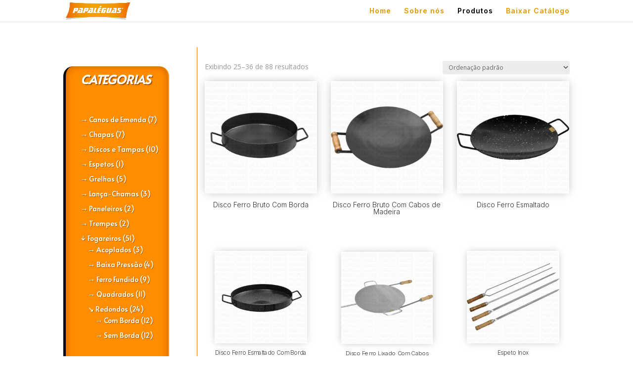

--- FILE ---
content_type: text/html; charset=UTF-8
request_url: https://papaleguasfogoes.com.br/index.php/produtos/?product-page=3
body_size: 11686
content:
<!DOCTYPE html>
<html lang="pt-BR">
<head>
	<meta charset="UTF-8" />
<meta http-equiv="X-UA-Compatible" content="IE=edge">
	<link rel="pingback" href="https://papaleguasfogoes.com.br/xmlrpc.php" />

	<script type="text/javascript">
		document.documentElement.className = 'js';
	</script>
	
	<script>var et_site_url='https://papaleguasfogoes.com.br';var et_post_id='708';function et_core_page_resource_fallback(a,b){"undefined"===typeof b&&(b=a.sheet.cssRules&&0===a.sheet.cssRules.length);b&&(a.onerror=null,a.onload=null,a.href?a.href=et_site_url+"/?et_core_page_resource="+a.id+et_post_id:a.src&&(a.src=et_site_url+"/?et_core_page_resource="+a.id+et_post_id))}
</script><title>Produtos | Papaleguas Fogões</title>
<meta name='robots' content='max-image-preview:large' />
<link rel='dns-prefetch' href='//fonts.googleapis.com' />
<link rel="alternate" type="application/rss+xml" title="Feed para Papaleguas Fogões &raquo;" href="https://papaleguasfogoes.com.br/index.php/feed/" />
<link rel="alternate" type="application/rss+xml" title="Feed de comentários para Papaleguas Fogões &raquo;" href="https://papaleguasfogoes.com.br/index.php/comments/feed/" />
<link rel="alternate" title="oEmbed (JSON)" type="application/json+oembed" href="https://papaleguasfogoes.com.br/index.php/wp-json/oembed/1.0/embed?url=https%3A%2F%2Fpapaleguasfogoes.com.br%2Findex.php%2Fprodutos%2F" />
<link rel="alternate" title="oEmbed (XML)" type="text/xml+oembed" href="https://papaleguasfogoes.com.br/index.php/wp-json/oembed/1.0/embed?url=https%3A%2F%2Fpapaleguasfogoes.com.br%2Findex.php%2Fprodutos%2F&#038;format=xml" />
<meta content="Divi v.4.9.7" name="generator"/><style id='wp-img-auto-sizes-contain-inline-css' type='text/css'>
img:is([sizes=auto i],[sizes^="auto," i]){contain-intrinsic-size:3000px 1500px}
/*# sourceURL=wp-img-auto-sizes-contain-inline-css */
</style>
<style id='wp-emoji-styles-inline-css' type='text/css'>

	img.wp-smiley, img.emoji {
		display: inline !important;
		border: none !important;
		box-shadow: none !important;
		height: 1em !important;
		width: 1em !important;
		margin: 0 0.07em !important;
		vertical-align: -0.1em !important;
		background: none !important;
		padding: 0 !important;
	}
/*# sourceURL=wp-emoji-styles-inline-css */
</style>
<style id='wp-block-library-inline-css' type='text/css'>
:root{--wp-block-synced-color:#7a00df;--wp-block-synced-color--rgb:122,0,223;--wp-bound-block-color:var(--wp-block-synced-color);--wp-editor-canvas-background:#ddd;--wp-admin-theme-color:#007cba;--wp-admin-theme-color--rgb:0,124,186;--wp-admin-theme-color-darker-10:#006ba1;--wp-admin-theme-color-darker-10--rgb:0,107,160.5;--wp-admin-theme-color-darker-20:#005a87;--wp-admin-theme-color-darker-20--rgb:0,90,135;--wp-admin-border-width-focus:2px}@media (min-resolution:192dpi){:root{--wp-admin-border-width-focus:1.5px}}.wp-element-button{cursor:pointer}:root .has-very-light-gray-background-color{background-color:#eee}:root .has-very-dark-gray-background-color{background-color:#313131}:root .has-very-light-gray-color{color:#eee}:root .has-very-dark-gray-color{color:#313131}:root .has-vivid-green-cyan-to-vivid-cyan-blue-gradient-background{background:linear-gradient(135deg,#00d084,#0693e3)}:root .has-purple-crush-gradient-background{background:linear-gradient(135deg,#34e2e4,#4721fb 50%,#ab1dfe)}:root .has-hazy-dawn-gradient-background{background:linear-gradient(135deg,#faaca8,#dad0ec)}:root .has-subdued-olive-gradient-background{background:linear-gradient(135deg,#fafae1,#67a671)}:root .has-atomic-cream-gradient-background{background:linear-gradient(135deg,#fdd79a,#004a59)}:root .has-nightshade-gradient-background{background:linear-gradient(135deg,#330968,#31cdcf)}:root .has-midnight-gradient-background{background:linear-gradient(135deg,#020381,#2874fc)}:root{--wp--preset--font-size--normal:16px;--wp--preset--font-size--huge:42px}.has-regular-font-size{font-size:1em}.has-larger-font-size{font-size:2.625em}.has-normal-font-size{font-size:var(--wp--preset--font-size--normal)}.has-huge-font-size{font-size:var(--wp--preset--font-size--huge)}.has-text-align-center{text-align:center}.has-text-align-left{text-align:left}.has-text-align-right{text-align:right}.has-fit-text{white-space:nowrap!important}#end-resizable-editor-section{display:none}.aligncenter{clear:both}.items-justified-left{justify-content:flex-start}.items-justified-center{justify-content:center}.items-justified-right{justify-content:flex-end}.items-justified-space-between{justify-content:space-between}.screen-reader-text{border:0;clip-path:inset(50%);height:1px;margin:-1px;overflow:hidden;padding:0;position:absolute;width:1px;word-wrap:normal!important}.screen-reader-text:focus{background-color:#ddd;clip-path:none;color:#444;display:block;font-size:1em;height:auto;left:5px;line-height:normal;padding:15px 23px 14px;text-decoration:none;top:5px;width:auto;z-index:100000}html :where(.has-border-color){border-style:solid}html :where([style*=border-top-color]){border-top-style:solid}html :where([style*=border-right-color]){border-right-style:solid}html :where([style*=border-bottom-color]){border-bottom-style:solid}html :where([style*=border-left-color]){border-left-style:solid}html :where([style*=border-width]){border-style:solid}html :where([style*=border-top-width]){border-top-style:solid}html :where([style*=border-right-width]){border-right-style:solid}html :where([style*=border-bottom-width]){border-bottom-style:solid}html :where([style*=border-left-width]){border-left-style:solid}html :where(img[class*=wp-image-]){height:auto;max-width:100%}:where(figure){margin:0 0 1em}html :where(.is-position-sticky){--wp-admin--admin-bar--position-offset:var(--wp-admin--admin-bar--height,0px)}@media screen and (max-width:600px){html :where(.is-position-sticky){--wp-admin--admin-bar--position-offset:0px}}

/*# sourceURL=wp-block-library-inline-css */
</style><style id='wp-block-heading-inline-css' type='text/css'>
h1:where(.wp-block-heading).has-background,h2:where(.wp-block-heading).has-background,h3:where(.wp-block-heading).has-background,h4:where(.wp-block-heading).has-background,h5:where(.wp-block-heading).has-background,h6:where(.wp-block-heading).has-background{padding:1.25em 2.375em}h1.has-text-align-left[style*=writing-mode]:where([style*=vertical-lr]),h1.has-text-align-right[style*=writing-mode]:where([style*=vertical-rl]),h2.has-text-align-left[style*=writing-mode]:where([style*=vertical-lr]),h2.has-text-align-right[style*=writing-mode]:where([style*=vertical-rl]),h3.has-text-align-left[style*=writing-mode]:where([style*=vertical-lr]),h3.has-text-align-right[style*=writing-mode]:where([style*=vertical-rl]),h4.has-text-align-left[style*=writing-mode]:where([style*=vertical-lr]),h4.has-text-align-right[style*=writing-mode]:where([style*=vertical-rl]),h5.has-text-align-left[style*=writing-mode]:where([style*=vertical-lr]),h5.has-text-align-right[style*=writing-mode]:where([style*=vertical-rl]),h6.has-text-align-left[style*=writing-mode]:where([style*=vertical-lr]),h6.has-text-align-right[style*=writing-mode]:where([style*=vertical-rl]){rotate:180deg}
/*# sourceURL=https://papaleguasfogoes.com.br/wp-includes/blocks/heading/style.min.css */
</style>
<style id='global-styles-inline-css' type='text/css'>
:root{--wp--preset--aspect-ratio--square: 1;--wp--preset--aspect-ratio--4-3: 4/3;--wp--preset--aspect-ratio--3-4: 3/4;--wp--preset--aspect-ratio--3-2: 3/2;--wp--preset--aspect-ratio--2-3: 2/3;--wp--preset--aspect-ratio--16-9: 16/9;--wp--preset--aspect-ratio--9-16: 9/16;--wp--preset--color--black: #000000;--wp--preset--color--cyan-bluish-gray: #abb8c3;--wp--preset--color--white: #ffffff;--wp--preset--color--pale-pink: #f78da7;--wp--preset--color--vivid-red: #cf2e2e;--wp--preset--color--luminous-vivid-orange: #ff6900;--wp--preset--color--luminous-vivid-amber: #fcb900;--wp--preset--color--light-green-cyan: #7bdcb5;--wp--preset--color--vivid-green-cyan: #00d084;--wp--preset--color--pale-cyan-blue: #8ed1fc;--wp--preset--color--vivid-cyan-blue: #0693e3;--wp--preset--color--vivid-purple: #9b51e0;--wp--preset--gradient--vivid-cyan-blue-to-vivid-purple: linear-gradient(135deg,rgb(6,147,227) 0%,rgb(155,81,224) 100%);--wp--preset--gradient--light-green-cyan-to-vivid-green-cyan: linear-gradient(135deg,rgb(122,220,180) 0%,rgb(0,208,130) 100%);--wp--preset--gradient--luminous-vivid-amber-to-luminous-vivid-orange: linear-gradient(135deg,rgb(252,185,0) 0%,rgb(255,105,0) 100%);--wp--preset--gradient--luminous-vivid-orange-to-vivid-red: linear-gradient(135deg,rgb(255,105,0) 0%,rgb(207,46,46) 100%);--wp--preset--gradient--very-light-gray-to-cyan-bluish-gray: linear-gradient(135deg,rgb(238,238,238) 0%,rgb(169,184,195) 100%);--wp--preset--gradient--cool-to-warm-spectrum: linear-gradient(135deg,rgb(74,234,220) 0%,rgb(151,120,209) 20%,rgb(207,42,186) 40%,rgb(238,44,130) 60%,rgb(251,105,98) 80%,rgb(254,248,76) 100%);--wp--preset--gradient--blush-light-purple: linear-gradient(135deg,rgb(255,206,236) 0%,rgb(152,150,240) 100%);--wp--preset--gradient--blush-bordeaux: linear-gradient(135deg,rgb(254,205,165) 0%,rgb(254,45,45) 50%,rgb(107,0,62) 100%);--wp--preset--gradient--luminous-dusk: linear-gradient(135deg,rgb(255,203,112) 0%,rgb(199,81,192) 50%,rgb(65,88,208) 100%);--wp--preset--gradient--pale-ocean: linear-gradient(135deg,rgb(255,245,203) 0%,rgb(182,227,212) 50%,rgb(51,167,181) 100%);--wp--preset--gradient--electric-grass: linear-gradient(135deg,rgb(202,248,128) 0%,rgb(113,206,126) 100%);--wp--preset--gradient--midnight: linear-gradient(135deg,rgb(2,3,129) 0%,rgb(40,116,252) 100%);--wp--preset--font-size--small: 13px;--wp--preset--font-size--medium: 20px;--wp--preset--font-size--large: 36px;--wp--preset--font-size--x-large: 42px;--wp--preset--spacing--20: 0.44rem;--wp--preset--spacing--30: 0.67rem;--wp--preset--spacing--40: 1rem;--wp--preset--spacing--50: 1.5rem;--wp--preset--spacing--60: 2.25rem;--wp--preset--spacing--70: 3.38rem;--wp--preset--spacing--80: 5.06rem;--wp--preset--shadow--natural: 6px 6px 9px rgba(0, 0, 0, 0.2);--wp--preset--shadow--deep: 12px 12px 50px rgba(0, 0, 0, 0.4);--wp--preset--shadow--sharp: 6px 6px 0px rgba(0, 0, 0, 0.2);--wp--preset--shadow--outlined: 6px 6px 0px -3px rgb(255, 255, 255), 6px 6px rgb(0, 0, 0);--wp--preset--shadow--crisp: 6px 6px 0px rgb(0, 0, 0);}:where(.is-layout-flex){gap: 0.5em;}:where(.is-layout-grid){gap: 0.5em;}body .is-layout-flex{display: flex;}.is-layout-flex{flex-wrap: wrap;align-items: center;}.is-layout-flex > :is(*, div){margin: 0;}body .is-layout-grid{display: grid;}.is-layout-grid > :is(*, div){margin: 0;}:where(.wp-block-columns.is-layout-flex){gap: 2em;}:where(.wp-block-columns.is-layout-grid){gap: 2em;}:where(.wp-block-post-template.is-layout-flex){gap: 1.25em;}:where(.wp-block-post-template.is-layout-grid){gap: 1.25em;}.has-black-color{color: var(--wp--preset--color--black) !important;}.has-cyan-bluish-gray-color{color: var(--wp--preset--color--cyan-bluish-gray) !important;}.has-white-color{color: var(--wp--preset--color--white) !important;}.has-pale-pink-color{color: var(--wp--preset--color--pale-pink) !important;}.has-vivid-red-color{color: var(--wp--preset--color--vivid-red) !important;}.has-luminous-vivid-orange-color{color: var(--wp--preset--color--luminous-vivid-orange) !important;}.has-luminous-vivid-amber-color{color: var(--wp--preset--color--luminous-vivid-amber) !important;}.has-light-green-cyan-color{color: var(--wp--preset--color--light-green-cyan) !important;}.has-vivid-green-cyan-color{color: var(--wp--preset--color--vivid-green-cyan) !important;}.has-pale-cyan-blue-color{color: var(--wp--preset--color--pale-cyan-blue) !important;}.has-vivid-cyan-blue-color{color: var(--wp--preset--color--vivid-cyan-blue) !important;}.has-vivid-purple-color{color: var(--wp--preset--color--vivid-purple) !important;}.has-black-background-color{background-color: var(--wp--preset--color--black) !important;}.has-cyan-bluish-gray-background-color{background-color: var(--wp--preset--color--cyan-bluish-gray) !important;}.has-white-background-color{background-color: var(--wp--preset--color--white) !important;}.has-pale-pink-background-color{background-color: var(--wp--preset--color--pale-pink) !important;}.has-vivid-red-background-color{background-color: var(--wp--preset--color--vivid-red) !important;}.has-luminous-vivid-orange-background-color{background-color: var(--wp--preset--color--luminous-vivid-orange) !important;}.has-luminous-vivid-amber-background-color{background-color: var(--wp--preset--color--luminous-vivid-amber) !important;}.has-light-green-cyan-background-color{background-color: var(--wp--preset--color--light-green-cyan) !important;}.has-vivid-green-cyan-background-color{background-color: var(--wp--preset--color--vivid-green-cyan) !important;}.has-pale-cyan-blue-background-color{background-color: var(--wp--preset--color--pale-cyan-blue) !important;}.has-vivid-cyan-blue-background-color{background-color: var(--wp--preset--color--vivid-cyan-blue) !important;}.has-vivid-purple-background-color{background-color: var(--wp--preset--color--vivid-purple) !important;}.has-black-border-color{border-color: var(--wp--preset--color--black) !important;}.has-cyan-bluish-gray-border-color{border-color: var(--wp--preset--color--cyan-bluish-gray) !important;}.has-white-border-color{border-color: var(--wp--preset--color--white) !important;}.has-pale-pink-border-color{border-color: var(--wp--preset--color--pale-pink) !important;}.has-vivid-red-border-color{border-color: var(--wp--preset--color--vivid-red) !important;}.has-luminous-vivid-orange-border-color{border-color: var(--wp--preset--color--luminous-vivid-orange) !important;}.has-luminous-vivid-amber-border-color{border-color: var(--wp--preset--color--luminous-vivid-amber) !important;}.has-light-green-cyan-border-color{border-color: var(--wp--preset--color--light-green-cyan) !important;}.has-vivid-green-cyan-border-color{border-color: var(--wp--preset--color--vivid-green-cyan) !important;}.has-pale-cyan-blue-border-color{border-color: var(--wp--preset--color--pale-cyan-blue) !important;}.has-vivid-cyan-blue-border-color{border-color: var(--wp--preset--color--vivid-cyan-blue) !important;}.has-vivid-purple-border-color{border-color: var(--wp--preset--color--vivid-purple) !important;}.has-vivid-cyan-blue-to-vivid-purple-gradient-background{background: var(--wp--preset--gradient--vivid-cyan-blue-to-vivid-purple) !important;}.has-light-green-cyan-to-vivid-green-cyan-gradient-background{background: var(--wp--preset--gradient--light-green-cyan-to-vivid-green-cyan) !important;}.has-luminous-vivid-amber-to-luminous-vivid-orange-gradient-background{background: var(--wp--preset--gradient--luminous-vivid-amber-to-luminous-vivid-orange) !important;}.has-luminous-vivid-orange-to-vivid-red-gradient-background{background: var(--wp--preset--gradient--luminous-vivid-orange-to-vivid-red) !important;}.has-very-light-gray-to-cyan-bluish-gray-gradient-background{background: var(--wp--preset--gradient--very-light-gray-to-cyan-bluish-gray) !important;}.has-cool-to-warm-spectrum-gradient-background{background: var(--wp--preset--gradient--cool-to-warm-spectrum) !important;}.has-blush-light-purple-gradient-background{background: var(--wp--preset--gradient--blush-light-purple) !important;}.has-blush-bordeaux-gradient-background{background: var(--wp--preset--gradient--blush-bordeaux) !important;}.has-luminous-dusk-gradient-background{background: var(--wp--preset--gradient--luminous-dusk) !important;}.has-pale-ocean-gradient-background{background: var(--wp--preset--gradient--pale-ocean) !important;}.has-electric-grass-gradient-background{background: var(--wp--preset--gradient--electric-grass) !important;}.has-midnight-gradient-background{background: var(--wp--preset--gradient--midnight) !important;}.has-small-font-size{font-size: var(--wp--preset--font-size--small) !important;}.has-medium-font-size{font-size: var(--wp--preset--font-size--medium) !important;}.has-large-font-size{font-size: var(--wp--preset--font-size--large) !important;}.has-x-large-font-size{font-size: var(--wp--preset--font-size--x-large) !important;}
/*# sourceURL=global-styles-inline-css */
</style>

<style id='classic-theme-styles-inline-css' type='text/css'>
/*! This file is auto-generated */
.wp-block-button__link{color:#fff;background-color:#32373c;border-radius:9999px;box-shadow:none;text-decoration:none;padding:calc(.667em + 2px) calc(1.333em + 2px);font-size:1.125em}.wp-block-file__button{background:#32373c;color:#fff;text-decoration:none}
/*# sourceURL=/wp-includes/css/classic-themes.min.css */
</style>
<link rel='stylesheet' id='woocommerce-layout-css' href='https://papaleguasfogoes.com.br/wp-content/plugins/woocommerce/assets/css/woocommerce-layout.css?ver=10.4.0' type='text/css' media='all' />
<link rel='stylesheet' id='woocommerce-smallscreen-css' href='https://papaleguasfogoes.com.br/wp-content/plugins/woocommerce/assets/css/woocommerce-smallscreen.css?ver=10.4.0' type='text/css' media='only screen and (max-width: 768px)' />
<link rel='stylesheet' id='woocommerce-general-css' href='https://papaleguasfogoes.com.br/wp-content/plugins/woocommerce/assets/css/woocommerce.css?ver=10.4.0' type='text/css' media='all' />
<style id='woocommerce-inline-inline-css' type='text/css'>
.woocommerce form .form-row .required { visibility: visible; }
/*# sourceURL=woocommerce-inline-inline-css */
</style>
<link rel='stylesheet' id='divi-fonts-css' href='https://fonts.googleapis.com/css?family=Open+Sans:300italic,400italic,600italic,700italic,800italic,400,300,600,700,800&#038;subset=latin,latin-ext&#038;display=swap' type='text/css' media='all' />
<link rel='stylesheet' id='divi-style-css' href='https://papaleguasfogoes.com.br/wp-content/themes/Divi/style.css?ver=4.9.7' type='text/css' media='all' />
<link rel='stylesheet' id='et-builder-googlefonts-cached-css' href='https://fonts.googleapis.com/css?family=Alata:regular|Inter:100,200,300,regular,500,600,700,800,900|Varela+Round:regular|Manrope:200,300,regular,500,600,700,800&#038;subset=latin,latin-ext&#038;display=swap' type='text/css' media='all' />
<script type="text/javascript" src="https://papaleguasfogoes.com.br/wp-includes/js/jquery/jquery.min.js?ver=3.7.1" id="jquery-core-js"></script>
<script type="text/javascript" src="https://papaleguasfogoes.com.br/wp-includes/js/jquery/jquery-migrate.min.js?ver=3.4.1" id="jquery-migrate-js"></script>
<script type="text/javascript" src="https://papaleguasfogoes.com.br/wp-content/plugins/woocommerce/assets/js/jquery-blockui/jquery.blockUI.min.js?ver=2.7.0-wc.10.4.0" id="wc-jquery-blockui-js" defer="defer" data-wp-strategy="defer"></script>
<script type="text/javascript" id="wc-add-to-cart-js-extra">
/* <![CDATA[ */
var wc_add_to_cart_params = {"ajax_url":"/wp-admin/admin-ajax.php","wc_ajax_url":"/?wc-ajax=%%endpoint%%","i18n_view_cart":"Ver carrinho","cart_url":"https://papaleguasfogoes.com.br/index.php/carrinho/","is_cart":"","cart_redirect_after_add":"no"};
//# sourceURL=wc-add-to-cart-js-extra
/* ]]> */
</script>
<script type="text/javascript" src="https://papaleguasfogoes.com.br/wp-content/plugins/woocommerce/assets/js/frontend/add-to-cart.min.js?ver=10.4.0" id="wc-add-to-cart-js" defer="defer" data-wp-strategy="defer"></script>
<script type="text/javascript" src="https://papaleguasfogoes.com.br/wp-content/plugins/woocommerce/assets/js/js-cookie/js.cookie.min.js?ver=2.1.4-wc.10.4.0" id="wc-js-cookie-js" defer="defer" data-wp-strategy="defer"></script>
<script type="text/javascript" id="woocommerce-js-extra">
/* <![CDATA[ */
var woocommerce_params = {"ajax_url":"/wp-admin/admin-ajax.php","wc_ajax_url":"/?wc-ajax=%%endpoint%%","i18n_password_show":"Mostrar senha","i18n_password_hide":"Ocultar senha"};
//# sourceURL=woocommerce-js-extra
/* ]]> */
</script>
<script type="text/javascript" src="https://papaleguasfogoes.com.br/wp-content/plugins/woocommerce/assets/js/frontend/woocommerce.min.js?ver=10.4.0" id="woocommerce-js" defer="defer" data-wp-strategy="defer"></script>
<link rel="https://api.w.org/" href="https://papaleguasfogoes.com.br/index.php/wp-json/" /><link rel="alternate" title="JSON" type="application/json" href="https://papaleguasfogoes.com.br/index.php/wp-json/wp/v2/pages/708" /><link rel="EditURI" type="application/rsd+xml" title="RSD" href="https://papaleguasfogoes.com.br/xmlrpc.php?rsd" />
<meta name="generator" content="WordPress 6.9" />
<meta name="generator" content="WooCommerce 10.4.0" />
<link rel="canonical" href="https://papaleguasfogoes.com.br/index.php/produtos/" />
<link rel='shortlink' href='https://papaleguasfogoes.com.br/?p=708' />
<meta name="viewport" content="width=device-width, initial-scale=1.0, maximum-scale=1.0, user-scalable=0" /><link rel="preload" href="https://papaleguasfogoes.com.br/wp-content/themes/Divi/core/admin/fonts/modules.ttf" as="font" crossorigin="anonymous"><link rel="shortcut icon" href="" />	<noscript><style>.woocommerce-product-gallery{ opacity: 1 !important; }</style></noscript>
	<link rel="stylesheet" id="et-core-unified-tb-1672-tb-1655-708-cached-inline-styles" href="https://papaleguasfogoes.com.br/wp-content/et-cache/708/et-core-unified-tb-1672-tb-1655-708-17679978734025.min.css" onerror="et_core_page_resource_fallback(this, true)" onload="et_core_page_resource_fallback(this)" /><link rel="stylesheet" id="et-core-unified-708-cached-inline-styles" href="https://papaleguasfogoes.com.br/wp-content/et-cache/708/et-core-unified-708-17679978734025.min.css" onerror="et_core_page_resource_fallback(this, true)" onload="et_core_page_resource_fallback(this)" /><link rel='stylesheet' id='wc-blocks-style-css' href='https://papaleguasfogoes.com.br/wp-content/plugins/woocommerce/assets/client/blocks/wc-blocks.css?ver=wc-10.4.0' type='text/css' media='all' />
<link rel='stylesheet' id='wc-blocks-style-product-categories-css' href='https://papaleguasfogoes.com.br/wp-content/plugins/woocommerce/assets/client/blocks/product-categories.css?ver=wc-10.4.0' type='text/css' media='all' />
</head>
<body class="wp-singular page-template-default page page-id-708 wp-theme-Divi theme-Divi et-tb-has-template et-tb-has-body et-tb-has-footer woocommerce-no-js et_pb_button_helper_class et_fixed_nav et_show_nav et_primary_nav_dropdown_animation_fade et_secondary_nav_dropdown_animation_fade et_header_style_left et_cover_background et_pb_gutter osx et_pb_gutters3 et_pb_pagebuilder_layout et_divi_theme et-db et_minified_js et_minified_css">
	<div id="page-container">
<div id="et-boc" class="et-boc">
			
		

	<header id="main-header" data-height-onload="30">
		<div class="container clearfix et_menu_container">
					<div class="logo_container">
				<span class="logo_helper"></span>
				<a href="https://papaleguasfogoes.com.br/">
				<img src="https://papaleguasfogoes.com.br/wp-content/uploads/2023/09/Design-sem-nome.png" width="600" height="200" alt="Papaleguas Fogões" id="logo" data-height-percentage="100" />
				</a>
			</div>
					<div id="et-top-navigation" data-height="30" data-fixed-height="51">
									<nav id="top-menu-nav">
					<ul id="top-menu" class="nav"><li class="menu-item menu-item-type-custom menu-item-object-custom menu-item-home menu-item-1691"><a href="https://papaleguasfogoes.com.br/">Home</a></li>
<li class="menu-item menu-item-type-post_type menu-item-object-page menu-item-1689"><a href="https://papaleguasfogoes.com.br/index.php/sobre-nos/">Sobre nós</a></li>
<li class="menu-item menu-item-type-post_type menu-item-object-page current-menu-item page_item page-item-708 current_page_item menu-item-1690"><a href="https://papaleguasfogoes.com.br/index.php/produtos/" aria-current="page">Produtos</a></li>
<li class="menu-item menu-item-type-custom menu-item-object-custom menu-item-1692"><a href="https://papaleguasfogoes.com.br/wp-content/uploads/2023/02/1.2.4.1-Papaleguas-Catalogo.pdf">Baixar Catálogo</a></li>
</ul>					</nav>
				
				<a href="https://papaleguasfogoes.com.br/index.php/carrinho/" class="et-cart-info">
				<span></span>
			</a>
				
				
				<div id="et_mobile_nav_menu">
				<div class="mobile_nav closed">
					<span class="select_page">Escolha uma Página</span>
					<span class="mobile_menu_bar mobile_menu_bar_toggle"></span>
				</div>
			</div>			</div> <!-- #et-top-navigation -->
		</div> <!-- .container -->
		<div class="et_search_outer">
			<div class="container et_search_form_container">
				<form role="search" method="get" class="et-search-form" action="https://papaleguasfogoes.com.br/">
				<input type="search" class="et-search-field" placeholder="Pesquisar &hellip;" value="" name="s" title="Pesquisar por:" />				</form>
				<span class="et_close_search_field"></span>
			</div>
		</div>
	</header> <!-- #main-header -->
<div id="et-main-area">
	
    <div id="main-content">
    <div class="et-l et-l--body">
			<div class="et_builder_inner_content et_pb_gutters3"><div class="et_pb_section et_pb_section_0_tb_body et_section_specialty" >
				
				
				
				<div class="et_pb_row">
					<div class="et_pb_column et_pb_column_1_4 et_pb_column_0_tb_body    et_pb_css_mix_blend_mode_passthrough">
				
				
				<div id="-" class="et_pb_with_border et_pb_module et_pb_sidebar_0_tb_body 1 et_pb_widget_area clearfix et_pb_widget_area_left  et_pb_text_align_left et_pb_bg_layout_dark">
				
				
				<div id="block-9" class="et_pb_widget widget_block">
<h2 class="wp-block-heading">Categorias</h2>
</div> <!-- end .et_pb_widget --><div id="block-10" class="et_pb_widget widget_block"><div data-block-name="woocommerce/product-categories" class="wp-block-woocommerce-product-categories wc-block-product-categories is-list " style=""><ul class="wc-block-product-categories-list wc-block-product-categories-list--depth-0">				<li class="wc-block-product-categories-list-item">					<a style="" href="https://papaleguasfogoes.com.br/index.php/categoria-produto/canos-de-emenda/"><span class="wc-block-product-categories-list-item__name">→ Canos de Emenda</span></a><span class="wc-block-product-categories-list-item-count"><span aria-hidden="true">7</span><span class="screen-reader-text">7 produtos</span></span>				</li>							<li class="wc-block-product-categories-list-item">					<a style="" href="https://papaleguasfogoes.com.br/index.php/categoria-produto/chapas/"><span class="wc-block-product-categories-list-item__name">→ Chapas</span></a><span class="wc-block-product-categories-list-item-count"><span aria-hidden="true">7</span><span class="screen-reader-text">7 produtos</span></span>				</li>							<li class="wc-block-product-categories-list-item">					<a style="" href="https://papaleguasfogoes.com.br/index.php/categoria-produto/discos/"><span class="wc-block-product-categories-list-item__name">→ Discos e Tampas</span></a><span class="wc-block-product-categories-list-item-count"><span aria-hidden="true">10</span><span class="screen-reader-text">10 produtos</span></span>				</li>							<li class="wc-block-product-categories-list-item">					<a style="" href="https://papaleguasfogoes.com.br/index.php/categoria-produto/espetos/"><span class="wc-block-product-categories-list-item__name">→ Espetos</span></a><span class="wc-block-product-categories-list-item-count"><span aria-hidden="true">1</span><span class="screen-reader-text">1 produto</span></span>				</li>							<li class="wc-block-product-categories-list-item">					<a style="" href="https://papaleguasfogoes.com.br/index.php/categoria-produto/grelhas/"><span class="wc-block-product-categories-list-item__name">→ Grelhas</span></a><span class="wc-block-product-categories-list-item-count"><span aria-hidden="true">5</span><span class="screen-reader-text">5 produtos</span></span>				</li>							<li class="wc-block-product-categories-list-item">					<a style="" href="https://papaleguasfogoes.com.br/index.php/categoria-produto/lancha_chamas/"><span class="wc-block-product-categories-list-item__name">→ Lança-Chamas</span></a><span class="wc-block-product-categories-list-item-count"><span aria-hidden="true">3</span><span class="screen-reader-text">3 produtos</span></span>				</li>							<li class="wc-block-product-categories-list-item">					<a style="" href="https://papaleguasfogoes.com.br/index.php/categoria-produto/paneleiros/"><span class="wc-block-product-categories-list-item__name">→ Paneleiros</span></a><span class="wc-block-product-categories-list-item-count"><span aria-hidden="true">2</span><span class="screen-reader-text">2 produtos</span></span>				</li>							<li class="wc-block-product-categories-list-item">					<a style="" href="https://papaleguasfogoes.com.br/index.php/categoria-produto/trempes/"><span class="wc-block-product-categories-list-item__name">→ Trempes</span></a><span class="wc-block-product-categories-list-item-count"><span aria-hidden="true">2</span><span class="screen-reader-text">2 produtos</span></span>				</li>							<li class="wc-block-product-categories-list-item">					<a style="" href="https://papaleguasfogoes.com.br/index.php/categoria-produto/fogareiros/"><span class="wc-block-product-categories-list-item__name">↓ Fogareiros</span></a><span class="wc-block-product-categories-list-item-count"><span aria-hidden="true">51</span><span class="screen-reader-text">51 produtos</span></span><ul class="wc-block-product-categories-list wc-block-product-categories-list--depth-1">				<li class="wc-block-product-categories-list-item">					<a style="" href="https://papaleguasfogoes.com.br/index.php/categoria-produto/fogareiros/acoplados/"><span class="wc-block-product-categories-list-item__name">→ Acoplados</span></a><span class="wc-block-product-categories-list-item-count"><span aria-hidden="true">3</span><span class="screen-reader-text">3 produtos</span></span>				</li>							<li class="wc-block-product-categories-list-item">					<a style="" href="https://papaleguasfogoes.com.br/index.php/categoria-produto/fogareiros/baixa_pressao/"><span class="wc-block-product-categories-list-item__name">→ Baixa Pressão</span></a><span class="wc-block-product-categories-list-item-count"><span aria-hidden="true">4</span><span class="screen-reader-text">4 produtos</span></span>				</li>							<li class="wc-block-product-categories-list-item">					<a style="" href="https://papaleguasfogoes.com.br/index.php/categoria-produto/fogareiros/ferro_fundido/"><span class="wc-block-product-categories-list-item__name">→ Ferro Fundido</span></a><span class="wc-block-product-categories-list-item-count"><span aria-hidden="true">9</span><span class="screen-reader-text">9 produtos</span></span>				</li>							<li class="wc-block-product-categories-list-item">					<a style="" href="https://papaleguasfogoes.com.br/index.php/categoria-produto/fogareiros/quadrados/"><span class="wc-block-product-categories-list-item__name">→ Quadrados</span></a><span class="wc-block-product-categories-list-item-count"><span aria-hidden="true">11</span><span class="screen-reader-text">11 produtos</span></span>				</li>							<li class="wc-block-product-categories-list-item">					<a style="" href="https://papaleguasfogoes.com.br/index.php/categoria-produto/fogareiros/redondos/"><span class="wc-block-product-categories-list-item__name">↘ Redondos</span></a><span class="wc-block-product-categories-list-item-count"><span aria-hidden="true">24</span><span class="screen-reader-text">24 produtos</span></span><ul class="wc-block-product-categories-list wc-block-product-categories-list--depth-2">				<li class="wc-block-product-categories-list-item">					<a style="" href="https://papaleguasfogoes.com.br/index.php/categoria-produto/fogareiros/redondos/com-borda/"><span class="wc-block-product-categories-list-item__name">→ Com Borda</span></a><span class="wc-block-product-categories-list-item-count"><span aria-hidden="true">12</span><span class="screen-reader-text">12 produtos</span></span>				</li>							<li class="wc-block-product-categories-list-item">					<a style="" href="https://papaleguasfogoes.com.br/index.php/categoria-produto/fogareiros/redondos/sem-borda/"><span class="wc-block-product-categories-list-item__name">→ Sem Borda</span></a><span class="wc-block-product-categories-list-item-count"><span aria-hidden="true">12</span><span class="screen-reader-text">12 produtos</span></span>				</li>			</ul>				</li>			</ul>				</li>			</ul></div></div> <!-- end .et_pb_widget -->
			</div> <!-- .et_pb_widget_area -->
			</div> <!-- .et_pb_column --><div class="et_pb_column et_pb_column_3_4 et_pb_column_1_tb_body   et_pb_specialty_column  et_pb_css_mix_blend_mode_passthrough et-last-child">
				
				
				<div class="et_pb_with_border et_pb_row_inner et_pb_row_inner_0_tb_body et_pb_equal_columns et_pb_gutters3">
				<div class="et_pb_column et_pb_column_4_4 et_pb_column_inner et_pb_column_inner_0_tb_body et-last-child">
				
				
				<div class="et_pb_with_border et_pb_module et_pb_shop et_pb_shop_0_tb_body "  data-shortcode_index="0">
				
				
				<div class="woocommerce columns-3 "><div class="woocommerce-notices-wrapper"></div><p class="woocommerce-result-count" role="alert" aria-relevant="all" >
	Exibindo 25&ndash;36 de 88 resultados</p>
<form class="woocommerce-ordering" method="get">
		<select
		name="orderby"
		class="orderby"
					aria-label="Pedido da loja"
			>
					<option value="menu_order"  selected='selected'>Ordenação padrão</option>
					<option value="popularity" >Ordenar por popularidade</option>
					<option value="rating" >Ordenar por média de classificação</option>
					<option value="date" >Ordenar por mais recente</option>
					<option value="price" >Ordenar por preço: menor para maior</option>
					<option value="price-desc" >Ordenar por preço: maior para menor</option>
			</select>
	<input type="hidden" name="paged" value="1" />
	</form>
<ul class="products columns-3">
<li class="product type-product post-1453 status-publish first instock product_cat-discos has-post-thumbnail shipping-taxable product-type-simple">
	<a href="https://papaleguasfogoes.com.br/index.php/produto/disco-ferro-bruto-com-borda/" class="woocommerce-LoopProduct-link woocommerce-loop-product__link"><span class="et_shop_image"><img width="300" height="300" src="https://papaleguasfogoes.com.br/wp-content/uploads/2023/02/201-202-221-222-foto-de-perfilResultado-300x300.jpg" class="attachment-woocommerce_thumbnail size-woocommerce_thumbnail" alt="Disco Ferro Bruto Com Borda" decoding="async" loading="lazy" /><span class="et_overlay"></span></span><h2 class="woocommerce-loop-product__title">Disco Ferro Bruto Com Borda</h2>
</a></li>
<li class="product type-product post-1460 status-publish instock product_cat-discos has-post-thumbnail shipping-taxable product-type-simple">
	<a href="https://papaleguasfogoes.com.br/index.php/produto/disco-ferro-bruto-com-cabos-de-madeira-2/" class="woocommerce-LoopProduct-link woocommerce-loop-product__link"><span class="et_shop_image"><img width="300" height="300" src="https://papaleguasfogoes.com.br/wp-content/uploads/2023/02/058-059Resultado-300x300.jpg" class="attachment-woocommerce_thumbnail size-woocommerce_thumbnail" alt="Disco Ferro Bruto Com Cabos de Madeira" decoding="async" loading="lazy" /><span class="et_overlay"></span></span><h2 class="woocommerce-loop-product__title">Disco Ferro Bruto Com Cabos de Madeira</h2>
</a></li>
<li class="product type-product post-1454 status-publish last instock product_cat-discos has-post-thumbnail shipping-taxable product-type-simple">
	<a href="https://papaleguasfogoes.com.br/index.php/produto/disco-ferro-esmaltado/" class="woocommerce-LoopProduct-link woocommerce-loop-product__link"><span class="et_shop_image"><img width="300" height="300" src="https://papaleguasfogoes.com.br/wp-content/uploads/2023/02/200.2Resultado-300x300.jpg" class="attachment-woocommerce_thumbnail size-woocommerce_thumbnail" alt="Disco Ferro Esmaltado" decoding="async" loading="lazy" /><span class="et_overlay"></span></span><h2 class="woocommerce-loop-product__title">Disco Ferro Esmaltado</h2>
</a></li>
<li class="product type-product post-1455 status-publish first instock product_cat-discos has-post-thumbnail shipping-taxable product-type-simple">
	<a href="https://papaleguasfogoes.com.br/index.php/produto/disco-ferro-esmaltado-com-borda/" class="woocommerce-LoopProduct-link woocommerce-loop-product__link"><span class="et_shop_image"><img width="300" height="300" src="https://papaleguasfogoes.com.br/wp-content/uploads/2023/02/201.1-202.1-Foto-de-Perfil-2Resultado-300x300.jpg" class="attachment-woocommerce_thumbnail size-woocommerce_thumbnail" alt="Disco Ferro Esmaltado Com Borda" decoding="async" loading="lazy" /><span class="et_overlay"></span></span><h2 class="woocommerce-loop-product__title">Disco Ferro Esmaltado Com Borda</h2>
</a></li>
<li class="product type-product post-1456 status-publish instock product_cat-discos has-post-thumbnail shipping-taxable product-type-simple">
	<a href="https://papaleguasfogoes.com.br/index.php/produto/disco-ferro-lixado-com-cabos-para-churrasqueira/" class="woocommerce-LoopProduct-link woocommerce-loop-product__link"><span class="et_shop_image"><img width="300" height="300" src="https://papaleguasfogoes.com.br/wp-content/uploads/2023/02/203Resultado-300x300.jpg" class="attachment-woocommerce_thumbnail size-woocommerce_thumbnail" alt="Disco Ferro Lixado Com Cabos Para Churrasqueira" decoding="async" loading="lazy" /><span class="et_overlay"></span></span><h2 class="woocommerce-loop-product__title">Disco Ferro Lixado Com Cabos Para Churrasqueira</h2>
</a></li>
<li class="product type-product post-1410 status-publish last instock product_cat-espetos has-post-thumbnail shipping-taxable product-type-simple">
	<a href="https://papaleguasfogoes.com.br/index.php/produto/espeto-inox/" class="woocommerce-LoopProduct-link woocommerce-loop-product__link"><span class="et_shop_image"><img width="300" height="300" src="https://papaleguasfogoes.com.br/wp-content/uploads/2023/02/150-151-152-153Resultado-300x300.jpg" class="attachment-woocommerce_thumbnail size-woocommerce_thumbnail" alt="Espeto Inox" decoding="async" loading="lazy" /><span class="et_overlay"></span></span><h2 class="woocommerce-loop-product__title">Espeto Inox</h2>
</a></li>
<li class="product type-product post-1437 status-publish first instock product_cat-quadrados product_cat-fogareiros has-post-thumbnail shipping-taxable product-type-simple">
	<a href="https://papaleguasfogoes.com.br/index.php/produto/fogareiro-2x1-boca-325x325/" class="woocommerce-LoopProduct-link woocommerce-loop-product__link"><span class="et_shop_image"><img width="300" height="300" src="https://papaleguasfogoes.com.br/wp-content/uploads/2023/02/102.1Resultado-300x300.jpg" class="attachment-woocommerce_thumbnail size-woocommerce_thumbnail" alt="Fogareiro 1 Boca 2 Queimadores 32,5x32,5" decoding="async" loading="lazy" /><span class="et_overlay"></span></span><h2 class="woocommerce-loop-product__title">Fogareiro 1 Boca 2 Queimadores 32,5&#215;32,5</h2>
</a></li>
<li class="product type-product post-1433 status-publish instock product_cat-quadrados product_cat-fogareiros has-post-thumbnail shipping-taxable product-type-simple">
	<a href="https://papaleguasfogoes.com.br/index.php/produto/fogareiro-1-boca-2-queimadores-40x40/" class="woocommerce-LoopProduct-link woocommerce-loop-product__link"><span class="et_shop_image"><img width="300" height="300" src="https://papaleguasfogoes.com.br/wp-content/uploads/2023/02/019Resultado-300x300.jpg" class="attachment-woocommerce_thumbnail size-woocommerce_thumbnail" alt="Fogareiro 1 Boca 2 Queimadores 40x40" decoding="async" loading="lazy" /><span class="et_overlay"></span></span><h2 class="woocommerce-loop-product__title">Fogareiro 1 Boca 2 Queimadores 40&#215;40</h2>
</a></li>
<li class="product type-product post-1435 status-publish last instock product_cat-quadrados product_cat-fogareiros has-post-thumbnail shipping-taxable product-type-simple">
	<a href="https://papaleguasfogoes.com.br/index.php/produto/fogareiro-1-boca-23x23/" class="woocommerce-LoopProduct-link woocommerce-loop-product__link"><span class="et_shop_image"><img width="300" height="300" src="https://papaleguasfogoes.com.br/wp-content/uploads/2023/02/101Resultado-300x300.jpg" class="attachment-woocommerce_thumbnail size-woocommerce_thumbnail" alt="Fogareiro 1 Boca 23x23" decoding="async" loading="lazy" /><span class="et_overlay"></span></span><h2 class="woocommerce-loop-product__title">Fogareiro 1 Boca 23&#215;23</h2>
</a></li>
<li class="product type-product post-1431 status-publish first instock product_cat-quadrados product_cat-fogareiros has-post-thumbnail shipping-taxable product-type-simple">
	<a href="https://papaleguasfogoes.com.br/index.php/produto/fogareiro-1-boca-24x24/" class="woocommerce-LoopProduct-link woocommerce-loop-product__link"><span class="et_shop_image"><img width="300" height="300" src="https://papaleguasfogoes.com.br/wp-content/uploads/2023/02/015-016Resultado-300x300.jpg" class="attachment-woocommerce_thumbnail size-woocommerce_thumbnail" alt="Fogareiro 1 Boca 24x24" decoding="async" loading="lazy" /><span class="et_overlay"></span></span><h2 class="woocommerce-loop-product__title">Fogareiro 1 Boca 24&#215;24</h2>
</a></li>
<li class="product type-product post-1432 status-publish instock product_cat-quadrados product_cat-fogareiros has-post-thumbnail shipping-taxable product-type-simple">
	<a href="https://papaleguasfogoes.com.br/index.php/produto/fogareiro-1-boca-3-queimadores-50x50/" class="woocommerce-LoopProduct-link woocommerce-loop-product__link"><span class="et_shop_image"><img width="300" height="300" src="https://papaleguasfogoes.com.br/wp-content/uploads/2023/02/018Resultado-300x300.jpg" class="attachment-woocommerce_thumbnail size-woocommerce_thumbnail" alt="Fogareiro 1 Boca 3 Queimadores 50x50" decoding="async" loading="lazy" /><span class="et_overlay"></span></span><h2 class="woocommerce-loop-product__title">Fogareiro 1 Boca 3 Queimadores 50&#215;50</h2>
</a></li>
<li class="product type-product post-1436 status-publish last instock product_cat-quadrados product_cat-fogareiros has-post-thumbnail shipping-taxable product-type-simple">
	<a href="https://papaleguasfogoes.com.br/index.php/produto/fogareiro-1-boca-325x325/" class="woocommerce-LoopProduct-link woocommerce-loop-product__link"><span class="et_shop_image"><img width="300" height="300" src="https://papaleguasfogoes.com.br/wp-content/uploads/2023/02/102Resultado-300x300.jpg" class="attachment-woocommerce_thumbnail size-woocommerce_thumbnail" alt="Fogareiro 1 Boca 32,5x32,5" decoding="async" loading="lazy" /><span class="et_overlay"></span></span><h2 class="woocommerce-loop-product__title">Fogareiro 1 Boca 32,5&#215;32,5</h2>
</a></li>
</ul>
<nav class="woocommerce-pagination" aria-label="Paginação do produto">
	<ul class='page-numbers'>
	<li><a class="prev page-numbers" href="/index.php/produtos/?product-page=2">&larr;</a></li>
	<li><a aria-label="Page 1" class="page-numbers" href="/index.php/produtos/?product-page=1">1</a></li>
	<li><a aria-label="Page 2" class="page-numbers" href="/index.php/produtos/?product-page=2">2</a></li>
	<li><span aria-label="Page 3" aria-current="page" class="page-numbers current">3</span></li>
	<li><a aria-label="Page 4" class="page-numbers" href="/index.php/produtos/?product-page=4">4</a></li>
	<li><a aria-label="Page 5" class="page-numbers" href="/index.php/produtos/?product-page=5">5</a></li>
	<li><a aria-label="Page 6" class="page-numbers" href="/index.php/produtos/?product-page=6">6</a></li>
	<li><a aria-label="Page 7" class="page-numbers" href="/index.php/produtos/?product-page=7">7</a></li>
	<li><a aria-label="Page 8" class="page-numbers" href="/index.php/produtos/?product-page=8">8</a></li>
	<li><a class="next page-numbers" href="/index.php/produtos/?product-page=4">&rarr;</a></li>
</ul>
</nav>
</div>
			</div>
			</div> <!-- .et_pb_column -->
				
				
			</div> <!-- .et_pb_row_inner -->
			</div> <!-- .et_pb_column -->
				</div> <!-- .et_pb_row -->
				
			</div> <!-- .et_pb_section -->		</div><!-- .et_builder_inner_content -->
	</div><!-- .et-l -->
	    </div>
    
	<footer class="et-l et-l--footer">
			<div class="et_builder_inner_content et_pb_gutters3">
		<div class="et_pb_section et_pb_section_0_tb_footer et_section_regular" >
				
				
				
				
					<div class="et_pb_row et_pb_row_0_tb_footer et_pb_equal_columns et_pb_gutters1">
				<div class="et_pb_with_border et_pb_column_1_3 et_pb_column et_pb_column_0_tb_footer et_clickable  et_pb_css_mix_blend_mode_passthrough">
				
				
				<div class="et_pb_module et_pb_blurb et_pb_blurb_0_tb_footer  et_pb_text_align_left  et_pb_blurb_position_left et_pb_bg_layout_light">
				
				
				<div class="et_pb_blurb_content">
					
					<div class="et_pb_blurb_container">
						<h4 class="et_pb_module_header"><span>Facebook</span></h4>
						
					</div>
				</div> <!-- .et_pb_blurb_content -->
			</div> <!-- .et_pb_blurb -->
			</div> <!-- .et_pb_column --><div class="et_pb_with_border et_pb_column_1_3 et_pb_column et_pb_column_1_tb_footer et_clickable  et_pb_css_mix_blend_mode_passthrough">
				
				
				<div class="et_pb_module et_pb_blurb et_pb_blurb_1_tb_footer  et_pb_text_align_left  et_pb_blurb_position_left et_pb_bg_layout_light">
				
				
				<div class="et_pb_blurb_content">
					
					<div class="et_pb_blurb_container">
						<h4 class="et_pb_module_header"><span>Instagram</span></h4>
						
					</div>
				</div> <!-- .et_pb_blurb_content -->
			</div> <!-- .et_pb_blurb -->
			</div> <!-- .et_pb_column --><div class="et_pb_with_border et_pb_column_1_3 et_pb_column et_pb_column_2_tb_footer et_clickable  et_pb_css_mix_blend_mode_passthrough et-last-child">
				
				
				<div class="et_pb_module et_pb_blurb et_pb_blurb_2_tb_footer  et_pb_text_align_left  et_pb_blurb_position_left et_pb_bg_layout_light">
				
				
				<div class="et_pb_blurb_content">
					
					<div class="et_pb_blurb_container">
						<h4 class="et_pb_module_header"><span>Youtube</span></h4>
						
					</div>
				</div> <!-- .et_pb_blurb_content -->
			</div> <!-- .et_pb_blurb -->
			</div> <!-- .et_pb_column -->
				
				
			</div> <!-- .et_pb_row -->
				
				
			</div> <!-- .et_pb_section --><div class="et_pb_section et_pb_section_1_tb_footer et_section_regular" >
				
				
				
				
					<div class="et_pb_row et_pb_row_1_tb_footer et_pb_gutters2">
				<div class="et_pb_column et_pb_column_1_3 et_pb_column_3_tb_footer  et_pb_css_mix_blend_mode_passthrough">
				
				
				<div class="et_pb_module et_pb_text et_pb_text_0_tb_footer  et_pb_text_align_left et_pb_bg_layout_light">
				
				
				<div class="et_pb_text_inner"><p style="text-align: center;"><strong>Contato:</strong></p></div>
			</div> <!-- .et_pb_text --><div class="et_pb_module et_pb_text et_pb_text_1_tb_footer et_clickable  et_pb_text_align_left et_pb_bg_layout_light">
				
				
				<div class="et_pb_text_inner"><p style="text-align: center;"><span>(54) 3458-1372</span></p></div>
			</div> <!-- .et_pb_text --><div class="et_pb_module et_pb_text et_pb_text_2_tb_footer  et_pb_text_align_left et_pb_bg_layout_light">
				
				
				<div class="et_pb_text_inner"><p style="text-align: center;">Rua Angelina Barberina Tomasi Fracalossi, nº 580 &#8211; São Valentin</p>
<p style="text-align: center;"><span>CEP 95709-410 &#8211; </span><span>Bento Gonçalves &#8211; RS &#8211; Brasil</span></p></div>
			</div> <!-- .et_pb_text --><div class="et_pb_module et_pb_cta_0_tb_footer et_pb_promo  et_pb_text_align_center et_pb_bg_layout_dark et_pb_no_bg">
				
				
				<div class="et_pb_promo_description et_multi_view_hidden"></div>
				<div class="et_pb_button_wrapper"><a class="et_pb_button et_pb_promo_button" href="https://www.google.com/maps/place/Papal%C3%A9guas+Ind%C3%BAstria+de+Fog%C3%B5es/@-29.102826,-51.559385,15z/data=!4m5!3m4!1s0x0:0x22851d6a8a9c0864!8m2!3d-29.1029756!4d-51.5500496?hl=pt-BR">LOCALIZAÇÃO</a></div>
			</div>
			</div> <!-- .et_pb_column --><div class="et_pb_column et_pb_column_1_3 et_pb_column_4_tb_footer  et_pb_css_mix_blend_mode_passthrough">
				
				
				<div class="et_pb_button_module_wrapper et_pb_button_0_tb_footer_wrapper et_pb_button_alignment_center et_pb_module ">
				<a class="et_pb_button et_pb_button_0_tb_footer et_pb_bg_layout_light" href="https://luguiitalinea.guiase.net/produtos/">Conheça Nossa Linha de Produtos</a>
			</div><div class="et_pb_button_module_wrapper et_pb_button_1_tb_footer_wrapper et_pb_button_alignment_center et_pb_module ">
				<a class="et_pb_button et_pb_button_1_tb_footer et_pb_bg_layout_light" href="https://cdn.guiase.net/wp-content/uploads/sites/3037/2023/02/1.2.4.1-Papaleguas-Catalogo.pdf">Baixar Catálogo</a>
			</div>
			</div> <!-- .et_pb_column --><div class="et_pb_column et_pb_column_1_3 et_pb_column_5_tb_footer  et_pb_css_mix_blend_mode_passthrough et-last-child">
				
				
				<div class="et_pb_module et_pb_text et_pb_text_3_tb_footer  et_pb_text_align_right et_pb_text_align_center-phone et_pb_bg_layout_light">
				
				
				<div class="et_pb_text_inner"><p><b>Atendimentos:</b></p>
<p>Segunda à Sexta das 07:00 as 17:00</p></div>
			</div> <!-- .et_pb_text --><div class="et_pb_module et_pb_text et_pb_text_4_tb_footer  et_pb_text_align_right et_pb_text_align_center-phone et_pb_bg_layout_light">
				
				
				<div class="et_pb_text_inner"><p><a href="https://www.italineacasanova.com.br/pol%C3%ADtica%20de%20Privacidade">Política de Privacidade</a></p></div>
			</div> <!-- .et_pb_text -->
			</div> <!-- .et_pb_column -->
				
				
			</div> <!-- .et_pb_row -->
				
				
			</div> <!-- .et_pb_section -->		</div><!-- .et_builder_inner_content -->
	</footer><!-- .et-l -->
	    </div> <!-- #et-main-area -->

			
		</div><!-- #et-boc -->
		</div> <!-- #page-container -->

			<script type="speculationrules">
{"prefetch":[{"source":"document","where":{"and":[{"href_matches":"/*"},{"not":{"href_matches":["/wp-*.php","/wp-admin/*","/wp-content/uploads/*","/wp-content/*","/wp-content/plugins/*","/wp-content/themes/Divi/*","/*\\?(.+)"]}},{"not":{"selector_matches":"a[rel~=\"nofollow\"]"}},{"not":{"selector_matches":".no-prefetch, .no-prefetch a"}}]},"eagerness":"conservative"}]}
</script>
	<script type="text/javascript">
				var et_link_options_data = [{"class":"et_pb_column_0_tb_footer","url":"https:\/\/www.facebook.com\/profile.php?id=100083546823161","target":"_self"},{"class":"et_pb_column_1_tb_footer","url":"https:\/\/www.instagram.com\/papaleguasfogoes\/","target":"_self"},{"class":"et_pb_column_2_tb_footer","url":"https:\/\/www.youtube.com\/watch?v=ndmWhQ3Ht3U","target":"_self"},{"class":"et_pb_text_1_tb_footer","url":"#","target":"_self"}];
			</script>
		<script type='text/javascript'>
		(function () {
			var c = document.body.className;
			c = c.replace(/woocommerce-no-js/, 'woocommerce-js');
			document.body.className = c;
		})();
	</script>
	<script type="text/javascript" id="divi-custom-script-js-extra">
/* <![CDATA[ */
var DIVI = {"item_count":"%d Item","items_count":"%d Items"};
var et_shortcodes_strings = {"previous":"Anterior","next":"Pr\u00f3ximo"};
var et_pb_custom = {"ajaxurl":"https://papaleguasfogoes.com.br/wp-admin/admin-ajax.php","images_uri":"https://papaleguasfogoes.com.br/wp-content/themes/Divi/images","builder_images_uri":"https://papaleguasfogoes.com.br/wp-content/themes/Divi/includes/builder/images","et_frontend_nonce":"442c26b894","subscription_failed":"Por favor, verifique os campos abaixo para verifique se voc\u00ea digitou as informa\u00e7\u00f5es corretas.","et_ab_log_nonce":"62a25b9daa","fill_message":"Por favor, preencha os seguintes campos:","contact_error_message":"Por favor, corrija os seguintes erros:","invalid":"E-mail inv\u00e1lido","captcha":"Captcha","prev":"Anterior","previous":"Anterior","next":"Pr\u00f3ximo","wrong_captcha":"Voc\u00ea digitou o n\u00famero captcha errado.","wrong_checkbox":"Checkbox","ignore_waypoints":"no","is_divi_theme_used":"1","widget_search_selector":".widget_search","ab_tests":[],"is_ab_testing_active":"","page_id":"708","unique_test_id":"","ab_bounce_rate":"5","is_cache_plugin_active":"no","is_shortcode_tracking":"","tinymce_uri":""}; var et_builder_utils_params = {"condition":{"diviTheme":true,"extraTheme":false},"scrollLocations":["app","top"],"builderScrollLocations":{"desktop":"app","tablet":"app","phone":"app"},"onloadScrollLocation":"app","builderType":"fe"}; var et_frontend_scripts = {"builderCssContainerPrefix":"#et-boc","builderCssLayoutPrefix":"#et-boc .et-l"};
var et_pb_box_shadow_elements = [];
var et_pb_motion_elements = {"desktop":[{"id":".et_pb_shop_0_tb_body","start":0,"midStart":50,"midEnd":50,"end":100,"startValue":70,"midValue":100,"endValue":100,"resolver":"scale","module_type":"et_pb_shop","trigger_start":"middle","trigger_end":"middle","grid_motion":"on","children_count":"12","module_index":0}],"tablet":[{"id":".et_pb_shop_0_tb_body","start":0,"midStart":50,"midEnd":50,"end":100,"startValue":70,"midValue":100,"endValue":100,"resolver":"scale","module_type":"et_pb_shop","trigger_start":"middle","trigger_end":"middle","grid_motion":"on","children_count":"12","module_index":0}],"phone":[{"id":".et_pb_shop_0_tb_body","start":0,"midStart":50,"midEnd":50,"end":100,"startValue":70,"midValue":100,"endValue":100,"resolver":"scale","module_type":"et_pb_shop","trigger_start":"middle","trigger_end":"middle","grid_motion":"on","children_count":"12","module_index":0}]};
var et_pb_sticky_elements = [];
//# sourceURL=divi-custom-script-js-extra
/* ]]> */
</script>
<script type="text/javascript" src="https://papaleguasfogoes.com.br/wp-content/themes/Divi/js/custom.unified.js?ver=4.9.7" id="divi-custom-script-js"></script>
<script type="text/javascript" src="https://papaleguasfogoes.com.br/wp-content/plugins/woocommerce/assets/js/sourcebuster/sourcebuster.min.js?ver=10.4.0" id="sourcebuster-js-js"></script>
<script type="text/javascript" id="wc-order-attribution-js-extra">
/* <![CDATA[ */
var wc_order_attribution = {"params":{"lifetime":1.0e-5,"session":30,"base64":false,"ajaxurl":"https://papaleguasfogoes.com.br/wp-admin/admin-ajax.php","prefix":"wc_order_attribution_","allowTracking":true},"fields":{"source_type":"current.typ","referrer":"current_add.rf","utm_campaign":"current.cmp","utm_source":"current.src","utm_medium":"current.mdm","utm_content":"current.cnt","utm_id":"current.id","utm_term":"current.trm","utm_source_platform":"current.plt","utm_creative_format":"current.fmt","utm_marketing_tactic":"current.tct","session_entry":"current_add.ep","session_start_time":"current_add.fd","session_pages":"session.pgs","session_count":"udata.vst","user_agent":"udata.uag"}};
//# sourceURL=wc-order-attribution-js-extra
/* ]]> */
</script>
<script type="text/javascript" src="https://papaleguasfogoes.com.br/wp-content/plugins/woocommerce/assets/js/frontend/order-attribution.min.js?ver=10.4.0" id="wc-order-attribution-js"></script>
<script type="text/javascript" src="https://papaleguasfogoes.com.br/wp-content/themes/Divi/core/admin/js/common.js?ver=4.9.7" id="et-core-common-js"></script>
<script id="wp-emoji-settings" type="application/json">
{"baseUrl":"https://s.w.org/images/core/emoji/17.0.2/72x72/","ext":".png","svgUrl":"https://s.w.org/images/core/emoji/17.0.2/svg/","svgExt":".svg","source":{"concatemoji":"https://papaleguasfogoes.com.br/wp-includes/js/wp-emoji-release.min.js?ver=6.9"}}
</script>
<script type="module">
/* <![CDATA[ */
/*! This file is auto-generated */
const a=JSON.parse(document.getElementById("wp-emoji-settings").textContent),o=(window._wpemojiSettings=a,"wpEmojiSettingsSupports"),s=["flag","emoji"];function i(e){try{var t={supportTests:e,timestamp:(new Date).valueOf()};sessionStorage.setItem(o,JSON.stringify(t))}catch(e){}}function c(e,t,n){e.clearRect(0,0,e.canvas.width,e.canvas.height),e.fillText(t,0,0);t=new Uint32Array(e.getImageData(0,0,e.canvas.width,e.canvas.height).data);e.clearRect(0,0,e.canvas.width,e.canvas.height),e.fillText(n,0,0);const a=new Uint32Array(e.getImageData(0,0,e.canvas.width,e.canvas.height).data);return t.every((e,t)=>e===a[t])}function p(e,t){e.clearRect(0,0,e.canvas.width,e.canvas.height),e.fillText(t,0,0);var n=e.getImageData(16,16,1,1);for(let e=0;e<n.data.length;e++)if(0!==n.data[e])return!1;return!0}function u(e,t,n,a){switch(t){case"flag":return n(e,"\ud83c\udff3\ufe0f\u200d\u26a7\ufe0f","\ud83c\udff3\ufe0f\u200b\u26a7\ufe0f")?!1:!n(e,"\ud83c\udde8\ud83c\uddf6","\ud83c\udde8\u200b\ud83c\uddf6")&&!n(e,"\ud83c\udff4\udb40\udc67\udb40\udc62\udb40\udc65\udb40\udc6e\udb40\udc67\udb40\udc7f","\ud83c\udff4\u200b\udb40\udc67\u200b\udb40\udc62\u200b\udb40\udc65\u200b\udb40\udc6e\u200b\udb40\udc67\u200b\udb40\udc7f");case"emoji":return!a(e,"\ud83e\u1fac8")}return!1}function f(e,t,n,a){let r;const o=(r="undefined"!=typeof WorkerGlobalScope&&self instanceof WorkerGlobalScope?new OffscreenCanvas(300,150):document.createElement("canvas")).getContext("2d",{willReadFrequently:!0}),s=(o.textBaseline="top",o.font="600 32px Arial",{});return e.forEach(e=>{s[e]=t(o,e,n,a)}),s}function r(e){var t=document.createElement("script");t.src=e,t.defer=!0,document.head.appendChild(t)}a.supports={everything:!0,everythingExceptFlag:!0},new Promise(t=>{let n=function(){try{var e=JSON.parse(sessionStorage.getItem(o));if("object"==typeof e&&"number"==typeof e.timestamp&&(new Date).valueOf()<e.timestamp+604800&&"object"==typeof e.supportTests)return e.supportTests}catch(e){}return null}();if(!n){if("undefined"!=typeof Worker&&"undefined"!=typeof OffscreenCanvas&&"undefined"!=typeof URL&&URL.createObjectURL&&"undefined"!=typeof Blob)try{var e="postMessage("+f.toString()+"("+[JSON.stringify(s),u.toString(),c.toString(),p.toString()].join(",")+"));",a=new Blob([e],{type:"text/javascript"});const r=new Worker(URL.createObjectURL(a),{name:"wpTestEmojiSupports"});return void(r.onmessage=e=>{i(n=e.data),r.terminate(),t(n)})}catch(e){}i(n=f(s,u,c,p))}t(n)}).then(e=>{for(const n in e)a.supports[n]=e[n],a.supports.everything=a.supports.everything&&a.supports[n],"flag"!==n&&(a.supports.everythingExceptFlag=a.supports.everythingExceptFlag&&a.supports[n]);var t;a.supports.everythingExceptFlag=a.supports.everythingExceptFlag&&!a.supports.flag,a.supports.everything||((t=a.source||{}).concatemoji?r(t.concatemoji):t.wpemoji&&t.twemoji&&(r(t.twemoji),r(t.wpemoji)))});
//# sourceURL=https://papaleguasfogoes.com.br/wp-includes/js/wp-emoji-loader.min.js
/* ]]> */
</script>
		
	</body>
</html>


--- FILE ---
content_type: text/css
request_url: https://papaleguasfogoes.com.br/wp-content/et-cache/708/et-core-unified-tb-1672-tb-1655-708-17679978734025.min.css
body_size: 2285
content:
.et_header_style_centered .mobile_nav .select_page,.et_header_style_split .mobile_nav .select_page,.et_nav_text_color_light #top-menu>li>a,.et_nav_text_color_dark #top-menu>li>a,#top-menu a,.et_mobile_menu li a,.et_nav_text_color_light .et_mobile_menu li a,.et_nav_text_color_dark .et_mobile_menu li a,#et_search_icon:before,.et_search_form_container input,span.et_close_search_field:after,#et-top-navigation .et-cart-info{color:#e09900}.et_search_form_container input::-moz-placeholder{color:#e09900}.et_search_form_container input::-webkit-input-placeholder{color:#e09900}.et_search_form_container input:-ms-input-placeholder{color:#e09900}#top-menu li a,.et_search_form_container input{letter-spacing:1px}.et_search_form_container input::-moz-placeholder{letter-spacing:1px}.et_search_form_container input::-webkit-input-placeholder{letter-spacing:1px}.et_search_form_container input:-ms-input-placeholder{letter-spacing:1px}#top-menu li.current-menu-ancestor>a,#top-menu li.current-menu-item>a,#top-menu li.current_page_item>a,.et_color_scheme_red #top-menu li.current-menu-ancestor>a,.et_color_scheme_red #top-menu li.current-menu-item>a,.et_color_scheme_red #top-menu li.current_page_item>a,.et_color_scheme_pink #top-menu li.current-menu-ancestor>a,.et_color_scheme_pink #top-menu li.current-menu-item>a,.et_color_scheme_pink #top-menu li.current_page_item>a,.et_color_scheme_orange #top-menu li.current-menu-ancestor>a,.et_color_scheme_orange #top-menu li.current-menu-item>a,.et_color_scheme_orange #top-menu li.current_page_item>a,.et_color_scheme_green #top-menu li.current-menu-ancestor>a,.et_color_scheme_green #top-menu li.current-menu-item>a,.et_color_scheme_green #top-menu li.current_page_item>a{color:#000000}#footer-widgets .footer-widget a,#footer-widgets .footer-widget li a,#footer-widgets .footer-widget li a:hover{color:#ffffff}.footer-widget{color:#ffffff}.et_slide_in_menu_container,.et_slide_in_menu_container .et-search-field{letter-spacing:px}.et_slide_in_menu_container .et-search-field::-moz-placeholder{letter-spacing:px}.et_slide_in_menu_container .et-search-field::-webkit-input-placeholder{letter-spacing:px}.et_slide_in_menu_container .et-search-field:-ms-input-placeholder{letter-spacing:px}@media only screen and (min-width:981px){.et_header_style_left #et-top-navigation,.et_header_style_split #et-top-navigation{padding:15px 0 0 0}.et_header_style_left #et-top-navigation nav>ul>li>a,.et_header_style_split #et-top-navigation nav>ul>li>a{padding-bottom:15px}.et_header_style_split .centered-inline-logo-wrap{width:30px;margin:-30px 0}.et_header_style_split .centered-inline-logo-wrap #logo{max-height:30px}.et_pb_svg_logo.et_header_style_split .centered-inline-logo-wrap #logo{height:30px}.et_header_style_centered #top-menu>li>a{padding-bottom:5px}.et_header_style_slide #et-top-navigation,.et_header_style_fullscreen #et-top-navigation{padding:6px 0 6px 0!important}.et_header_style_centered #main-header .logo_container{height:30px}#logo{max-height:100%}.et_pb_svg_logo #logo{height:100%}.et_header_style_centered.et_hide_primary_logo #main-header:not(.et-fixed-header) .logo_container,.et_header_style_centered.et_hide_fixed_logo #main-header.et-fixed-header .logo_container{height:5.4px}.et_header_style_left .et-fixed-header #et-top-navigation,.et_header_style_split .et-fixed-header #et-top-navigation{padding:26px 0 0 0}.et_header_style_left .et-fixed-header #et-top-navigation nav>ul>li>a,.et_header_style_split .et-fixed-header #et-top-navigation nav>ul>li>a{padding-bottom:26px}.et_header_style_centered header#main-header.et-fixed-header .logo_container{height:51px}.et_header_style_split #main-header.et-fixed-header .centered-inline-logo-wrap{width:51px;margin:-51px 0}.et_header_style_split .et-fixed-header .centered-inline-logo-wrap #logo{max-height:51px}.et_pb_svg_logo.et_header_style_split .et-fixed-header .centered-inline-logo-wrap #logo{height:51px}.et_header_style_slide .et-fixed-header #et-top-navigation,.et_header_style_fullscreen .et-fixed-header #et-top-navigation{padding:17px 0 17px 0!important}.et-fixed-header#main-header,.et-fixed-header#main-header .nav li ul,.et-fixed-header .et-search-form{background-color:#e57600}.et-fixed-header #top-menu a,.et-fixed-header #et_search_icon:before,.et-fixed-header #et_top_search .et-search-form input,.et-fixed-header .et_search_form_container input,.et-fixed-header .et_close_search_field:after,.et-fixed-header #et-top-navigation .et-cart-info{color:#ffffff!important}.et-fixed-header .et_search_form_container input::-moz-placeholder{color:#ffffff!important}.et-fixed-header .et_search_form_container input::-webkit-input-placeholder{color:#ffffff!important}.et-fixed-header .et_search_form_container input:-ms-input-placeholder{color:#ffffff!important}.et-fixed-header #top-menu li.current-menu-ancestor>a,.et-fixed-header #top-menu li.current-menu-item>a,.et-fixed-header #top-menu li.current_page_item>a{color:#000000!important}}@media only screen and (min-width:1350px){.et_pb_row{padding:27px 0}.et_pb_section{padding:54px 0}.single.et_pb_pagebuilder_layout.et_full_width_page .et_post_meta_wrapper{padding-top:81px}.et_pb_fullwidth_section{padding:0}}	#main-header,#et-top-navigation{font-family:'Inter',Helvetica,Arial,Lucida,sans-serif}.et_pb_sidebar_0_tb_body.et_pb_widget_area h3:first-of-type,.et_pb_sidebar_0_tb_body.et_pb_widget_area h4:first-of-type,.et_pb_sidebar_0_tb_body.et_pb_widget_area h5:first-of-type,.et_pb_sidebar_0_tb_body.et_pb_widget_area h6:first-of-type,.et_pb_sidebar_0_tb_body.et_pb_widget_area h2:first-of-type,.et_pb_sidebar_0_tb_body.et_pb_widget_area h1:first-of-type,.et_pb_sidebar_0_tb_body.et_pb_widget_area .widget-title,.et_pb_sidebar_0_tb_body.et_pb_widget_area .widgettitle{font-weight:800;font-style:italic;text-transform:uppercase;text-decoration-style:solid;font-size:24px;color:#FFFFFF!important;text-shadow:0.08em 0.08em 0.04em rgba(0,0,0,0.4)}.et_pb_sidebar_0_tb_body.et_pb_widget_area,.et_pb_sidebar_0_tb_body.et_pb_widget_area li,.et_pb_sidebar_0_tb_body.et_pb_widget_area li:before,.et_pb_sidebar_0_tb_body.et_pb_widget_area a{font-family:'Alata',Helvetica,Arial,Lucida,sans-serif;font-weight:300;font-size:14px;color:#FFFFFF!important;text-shadow:0.08em 0.08em 0em rgba(0,0,0,0.4)}.et_pb_sidebar_0_tb_body,.et_pb_sidebar_0_tb_body .widgettitle{text-shadow:0.08em 0.08em 0em rgba(0,0,0,0.4)}.et_pb_sidebar_0_tb_body.et_pb_widget_area{background-color:#ee7806;border-radius:20px 20px 20px 20px;overflow:hidden;border-color:#000000 #f8831d #4f4f4f #000000;border-right-width:2px;border-bottom-width:5px;border-left-width:5px;height:626px;min-height:100px;max-height:1000px}.et_pb_sidebar_0_tb_body{filter:hue-rotate(3deg) brightness(115%);backface-visibility:hidden;padding-top:15px;padding-right:0px;padding-bottom:0px;padding-left:30px;margin-top:10px!important;margin-bottom:132px!important;width:100%;max-width:100%;box-shadow:inset 0px 0px 18px 0px rgba(0,0,0,0.3)}html:not(.et_fb_edit_enabled) #et-fb-app .et_pb_sidebar_0_tb_body:hover{filter:hue-rotate(3deg) brightness(115%)}.et_pb_row_inner_0_tb_body{border-left-width:1px;border-left-color:#ee7806}.et_pb_row_inner_0_tb_body.et_pb_row_inner{padding-left:15px!important}.et_pb_column .et_pb_row_inner_0_tb_body{padding-left:15px}.et_pb_shop_0_tb_body.et_pb_shop .woocommerce ul.products li.product h3,.et_pb_shop_0_tb_body.et_pb_shop .woocommerce ul.products li.product h1,.et_pb_shop_0_tb_body.et_pb_shop .woocommerce ul.products li.product h2,.et_pb_shop_0_tb_body.et_pb_shop .woocommerce ul.products li.product h4,.et_pb_shop_0_tb_body.et_pb_shop .woocommerce ul.products li.product h5,.et_pb_shop_0_tb_body.et_pb_shop .woocommerce ul.products li.product h6{font-family:'Inter',Helvetica,Arial,Lucida,sans-serif;font-weight:300;text-align:center}.et_pb_shop_0_tb_body.et_pb_shop .et_shop_image>img{border-color:#E09900!important}.et_pb_shop_0_tb_body.et_pb_module .woocommerce .et_shop_image>img,.et_pb_shop_0_tb_body.et_pb_module .woocommerce .et_overlay{box-shadow:0px 0px 18px -3px rgba(0,0,0,0.3)!important}.et_pb_shop_0_tb_body .et_overlay:before{color:#ee7806!important}.et_pb_shop_0_tb_body ul.products li.product .star-rating{width:calc(5.4em + (0px * 4))}.et_pb_sidebar_0_tb_body.et_pb_module{margin-left:auto!important;margin-right:auto!important}@media only screen and (max-width:980px){.et_pb_sidebar_0_tb_body.et_pb_widget_area{border-right-width:2px;border-bottom-width:5px;border-left-width:5px;border-right-color:#f8831d;border-bottom-color:#4f4f4f}.et_pb_row_inner_0_tb_body{border-left-width:1px;border-left-color:#ee7806}}@media only screen and (max-width:767px){.et_pb_sidebar_0_tb_body.et_pb_widget_area{border-right-width:2px;border-bottom-width:5px;border-left-width:5px;border-right-color:#f8831d;border-bottom-color:#4f4f4f}.et_pb_row_inner_0_tb_body{border-left-width:1px;border-left-color:#ee7806}}.et_pb_section_0_tb_footer.et_pb_section{padding-top:0px;padding-bottom:0px;margin-top:0px;margin-bottom:0px}.et_pb_row_0_tb_footer.et_pb_row{padding-top:0px!important;padding-bottom:0px!important;margin-top:0px!important;margin-bottom:0px!important;padding-top:0px;padding-bottom:0px}.et_pb_row_1_tb_footer.et_pb_row{padding-top:0px!important;padding-bottom:0px!important;margin-top:0px!important;margin-bottom:0px!important;padding-top:0px;padding-bottom:0px}.et_pb_row_0_tb_footer,body #page-container .et-db #et-boc .et-l .et_pb_row_0_tb_footer.et_pb_row,body.et_pb_pagebuilder_layout.single #page-container #et-boc .et-l .et_pb_row_0_tb_footer.et_pb_row,body.et_pb_pagebuilder_layout.single.et_full_width_page #page-container #et-boc .et-l .et_pb_row_0_tb_footer.et_pb_row{width:100%;max-width:100%}.et_pb_blurb_0_tb_footer.et_pb_blurb .et_pb_module_header,.et_pb_blurb_0_tb_footer.et_pb_blurb .et_pb_module_header a{font-family:'Varela Round',Helvetica,Arial,Lucida,sans-serif;font-weight:700;font-size:15px;color:#FFFFFF!important;text-align:left}.et_pb_blurb_2_tb_footer.et_pb_blurb .et_pb_module_header,.et_pb_blurb_2_tb_footer.et_pb_blurb .et_pb_module_header a{font-family:'Varela Round',Helvetica,Arial,Lucida,sans-serif;font-weight:700;font-size:15px;color:#FFFFFF!important;text-align:left}.et_pb_blurb_1_tb_footer.et_pb_blurb .et_pb_module_header,.et_pb_blurb_1_tb_footer.et_pb_blurb .et_pb_module_header a{font-family:'Varela Round',Helvetica,Arial,Lucida,sans-serif;font-weight:700;font-size:15px;color:#FFFFFF!important;text-align:left}.et_pb_blurb_2_tb_footer.et_pb_blurb{padding-top:0px!important;padding-bottom:0px!important;margin-top:32px!important;margin-bottom:18px!important;display:inline-block}.et_pb_blurb_1_tb_footer.et_pb_blurb{padding-top:0px!important;padding-bottom:0px!important;margin-top:32px!important;margin-bottom:18px!important;display:inline-block}.et_pb_blurb_0_tb_footer.et_pb_blurb{padding-top:0px!important;padding-bottom:0px!important;margin-top:32px!important;margin-bottom:18px!important;display:inline-block}.et_pb_blurb_1_tb_footer.et_pb_blurb .et_pb_module_header{margin-left:-24px;margin-top:1px}.et_pb_blurb_0_tb_footer.et_pb_blurb .et_pb_module_header{margin-left:-24px;margin-top:1px}.et_pb_blurb_2_tb_footer.et_pb_blurb .et_pb_module_header{margin-left:-24px;margin-top:1px}.et_pb_blurb_0_tb_footer.et_pb_blurb .et_pb_blurb_content{margin:0px}.et_pb_blurb_1_tb_footer.et_pb_blurb .et_pb_blurb_content{margin:0px}.et_pb_blurb_2_tb_footer.et_pb_blurb .et_pb_blurb_content{margin:0px}.et_pb_section_1_tb_footer.et_pb_section{padding-top:47px;padding-bottom:70px;margin-top:0px;margin-bottom:0px}.et_pb_row_1_tb_footer,body #page-container .et-db #et-boc .et-l .et_pb_row_1_tb_footer.et_pb_row,body.et_pb_pagebuilder_layout.single #page-container #et-boc .et-l .et_pb_row_1_tb_footer.et_pb_row,body.et_pb_pagebuilder_layout.single.et_full_width_page #page-container #et-boc .et-l .et_pb_row_1_tb_footer.et_pb_row{width:90%;max-width:1290px}.et_pb_text_0_tb_footer.et_pb_text{color:#000000!important}.et_pb_text_4_tb_footer.et_pb_text{color:#000000!important}.et_pb_text_0_tb_footer{font-family:'Varela Round',Helvetica,Arial,Lucida,sans-serif;font-size:18px}.et_pb_text_1_tb_footer.et_pb_text{color:#24211f!important}.et_pb_text_1_tb_footer{font-family:'Manrope',Helvetica,Arial,Lucida,sans-serif;font-weight:600;font-size:19px;padding-top:0px!important;padding-bottom:0px!important;margin-top:0px!important;margin-bottom:9px!important}.et_pb_text_2_tb_footer{line-height:1em;font-family:'Inter',Helvetica,Arial,Lucida,sans-serif;font-weight:300;line-height:1em}.et_pb_cta_0_tb_footer.et_pb_promo h2,.et_pb_cta_0_tb_footer.et_pb_promo h1.et_pb_module_header,.et_pb_cta_0_tb_footer.et_pb_promo h3.et_pb_module_header,.et_pb_cta_0_tb_footer.et_pb_promo h4.et_pb_module_header,.et_pb_cta_0_tb_footer.et_pb_promo h5.et_pb_module_header,.et_pb_cta_0_tb_footer.et_pb_promo h6.et_pb_module_header{font-size:23px!important;color:#c2ab92!important}body #page-container .et_pb_section .et_pb_cta_0_tb_footer.et_pb_promo .et_pb_promo_button.et_pb_button{color:#c2ab92!important;font-size:13px}body #page-container .et_pb_section .et_pb_cta_0_tb_footer.et_pb_promo .et_pb_promo_button.et_pb_button:after{font-size:1.6em}body.et_button_custom_icon #page-container .et_pb_cta_0_tb_footer.et_pb_promo .et_pb_promo_button.et_pb_button:after{font-size:13px}.et_pb_button_0_tb_footer_wrapper .et_pb_button_0_tb_footer,.et_pb_button_0_tb_footer_wrapper .et_pb_button_0_tb_footer:hover{padding-top:14px!important;padding-right:50px!important;padding-bottom:13px!important;padding-left:50px!important}.et_pb_button_0_tb_footer_wrapper{margin-bottom:20px!important}body #page-container .et_pb_section .et_pb_button_0_tb_footer{color:#FFFFFF!important;border-color:#FFFFFF;border-radius:15px;font-size:16px;font-family:'Varela Round',Helvetica,Arial,Lucida,sans-serif!important;font-weight:700!important;background-color:#ee7806}body #page-container .et_pb_section .et_pb_button_1_tb_footer:hover{letter-spacing:0px!important;background-image:initial;background-color:#6d6d6d}body #page-container .et_pb_section .et_pb_button_0_tb_footer:hover{letter-spacing:0px!important;background-image:initial;background-color:#6d6d6d}body #page-container .et_pb_section .et_pb_button_1_tb_footer:before,body #page-container .et_pb_section .et_pb_button_1_tb_footer:after{display:none!important}body #page-container .et_pb_section .et_pb_button_0_tb_footer:before,body #page-container .et_pb_section .et_pb_button_0_tb_footer:after{display:none!important}.et_pb_button_0_tb_footer{transition:background-color 300ms ease 0ms,letter-spacing 300ms ease 0ms}.et_pb_button_1_tb_footer{transition:background-color 300ms ease 0ms,letter-spacing 300ms ease 0ms}.et_pb_button_0_tb_footer,.et_pb_button_0_tb_footer:after{transition:all 300ms ease 0ms}.et_pb_button_1_tb_footer,.et_pb_button_1_tb_footer:after{transition:all 300ms ease 0ms}.et_pb_button_1_tb_footer_wrapper .et_pb_button_1_tb_footer,.et_pb_button_1_tb_footer_wrapper .et_pb_button_1_tb_footer:hover{padding-top:14px!important;padding-right:122px!important;padding-bottom:13px!important;padding-left:122px!important}.et_pb_button_1_tb_footer_wrapper{margin-top:60px!important;margin-bottom:20px!important}body #page-container .et_pb_section .et_pb_button_1_tb_footer{color:#FFFFFF!important;border-color:#FFFFFF;border-radius:15px;font-size:16px;font-family:'Varela Round',Helvetica,Arial,Lucida,sans-serif!important;font-weight:700!important;background-color:#24211f}.et_pb_text_3_tb_footer{font-family:'Inter',Helvetica,Arial,Lucida,sans-serif;font-weight:300}.et_pb_text_4_tb_footer{font-family:'Manrope',Helvetica,Arial,Lucida,sans-serif;font-size:12px;min-height:49px}.et_pb_column_1_tb_footer{background-color:#f8831e;border-right-width:1px;border-right-color:#faa862;border-bottom-color:#faa862;text-align:center}.et_pb_column_0_tb_footer{background-color:#f8831e;border-right-width:1px;border-right-color:#faa862;border-bottom-color:#faa862;text-align:center}.et_pb_column_2_tb_footer{background-color:#f8831e;border-right-width:1px;border-right-color:#faa862;border-bottom-color:#faa862;text-align:center}@media only screen and (max-width:980px){.et_pb_row_1_tb_footer.et_pb_row{margin-top:0px!important;margin-bottom:35px!important}body #page-container .et_pb_section .et_pb_cta_0_tb_footer.et_pb_promo .et_pb_promo_button.et_pb_button:after{display:inline-block;opacity:0}body #page-container .et_pb_section .et_pb_cta_0_tb_footer.et_pb_promo .et_pb_promo_button.et_pb_button:hover:after{opacity:1}.et_pb_column_0_tb_footer{border-right-width:1px;border-bottom-width:1px;border-right-color:#faa862;border-bottom-color:#faa862}.et_pb_column_1_tb_footer{border-right-width:0px;border-bottom-width:1px;border-right-color:#faa862;border-bottom-color:#faa862}.et_pb_column_2_tb_footer{border-right-width:0px;border-bottom-width:1px;border-right-color:#faa862;border-bottom-color:#faa862}}@media only screen and (max-width:767px){.et_pb_row_1_tb_footer.et_pb_row{margin-top:0px!important;margin-bottom:35px!important}body #page-container .et_pb_section .et_pb_cta_0_tb_footer.et_pb_promo .et_pb_promo_button.et_pb_button:after{display:inline-block;opacity:0}body #page-container .et_pb_section .et_pb_cta_0_tb_footer.et_pb_promo .et_pb_promo_button.et_pb_button:hover:after{opacity:1}.et_pb_column_0_tb_footer{border-right-width:0px;border-bottom-width:1px;border-right-color:#faa862;border-bottom-color:#faa862}.et_pb_column_1_tb_footer{border-right-width:0px;border-bottom-width:1px;border-right-color:#faa862;border-bottom-color:#faa862}.et_pb_column_2_tb_footer{border-right-width:0px;border-bottom-width:1px;border-right-color:#faa862;border-bottom-color:#faa862}}